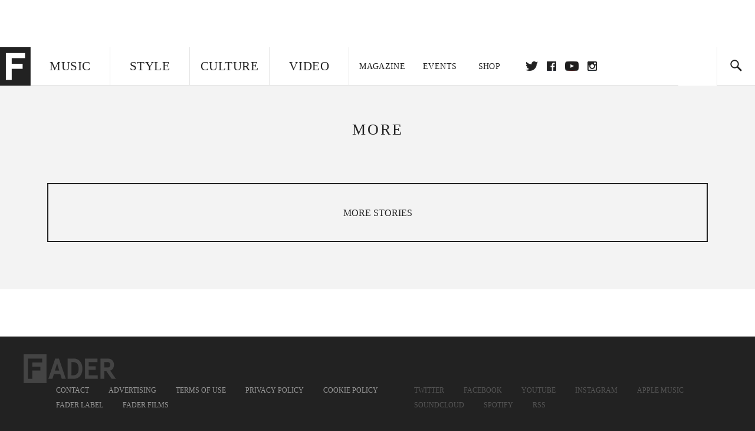

--- FILE ---
content_type: text/html; charset=utf-8
request_url: https://www.google.com/recaptcha/api2/aframe
body_size: 266
content:
<!DOCTYPE HTML><html><head><meta http-equiv="content-type" content="text/html; charset=UTF-8"></head><body><script nonce="rH8KyS8PeaDCFluYzaszAA">/** Anti-fraud and anti-abuse applications only. See google.com/recaptcha */ try{var clients={'sodar':'https://pagead2.googlesyndication.com/pagead/sodar?'};window.addEventListener("message",function(a){try{if(a.source===window.parent){var b=JSON.parse(a.data);var c=clients[b['id']];if(c){var d=document.createElement('img');d.src=c+b['params']+'&rc='+(localStorage.getItem("rc::a")?sessionStorage.getItem("rc::b"):"");window.document.body.appendChild(d);sessionStorage.setItem("rc::e",parseInt(sessionStorage.getItem("rc::e")||0)+1);localStorage.setItem("rc::h",'1768398099692');}}}catch(b){}});window.parent.postMessage("_grecaptcha_ready", "*");}catch(b){}</script></body></html>